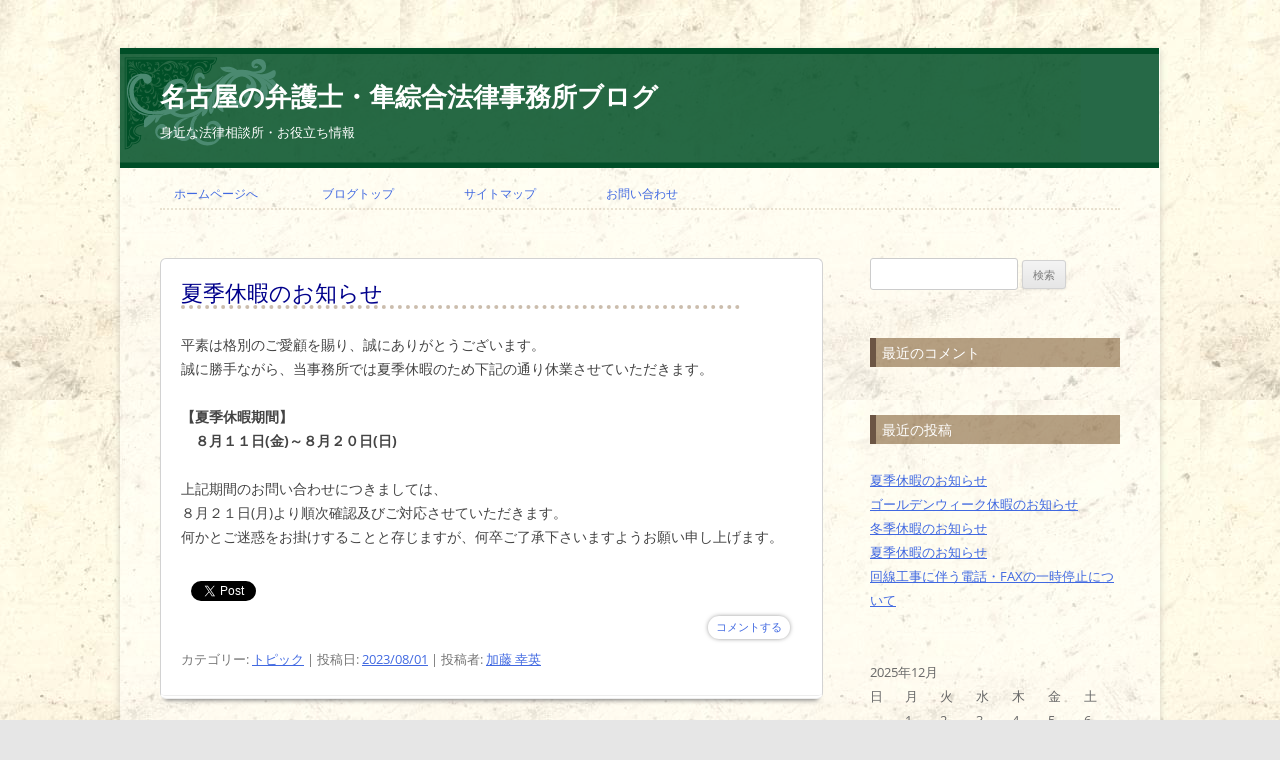

--- FILE ---
content_type: text/html; charset=UTF-8
request_url: https://hayabusa-legal.com/blog/page/2/
body_size: 61069
content:
<!DOCTYPE html>
<!--[if IE 7]>
<html class="ie ie7" lang="ja">
<![endif]-->
<!--[if IE 8]>
<html class="ie ie8" lang="ja">
<![endif]-->
<!--[if !(IE 7) | !(IE 8)  ]><!-->
<html lang="ja">
<!--<![endif]-->
<head>
<meta charset="UTF-8" />
<meta name="viewport" content="width=device-width" />
<title>名古屋の弁護士・隼綜合法律事務所ブログ | 身近な法律相談所・お役立ち情報 | ページ 2</title>
<link rel="profile" href="http://gmpg.org/xfn/11" />
<link rel="pingback" href="https://hayabusa-legal.com/blog/xmlrpc.php" />
<!--[if lt IE 9]>
<script src="https://hayabusa-legal.com/blog/wp-content/themes/twentytwelve/js/html5.js" type="text/javascript"></script>
<![endif]-->
<meta name='robots' content='max-image-preview:large' />
<link rel="alternate" type="application/rss+xml" title="名古屋の弁護士・隼綜合法律事務所ブログ &raquo; フィード" href="https://hayabusa-legal.com/blog/feed/" />
<link rel="alternate" type="application/rss+xml" title="名古屋の弁護士・隼綜合法律事務所ブログ &raquo; コメントフィード" href="https://hayabusa-legal.com/blog/comments/feed/" />
<script type="text/javascript">
/* <![CDATA[ */
window._wpemojiSettings = {"baseUrl":"https:\/\/s.w.org\/images\/core\/emoji\/15.0.3\/72x72\/","ext":".png","svgUrl":"https:\/\/s.w.org\/images\/core\/emoji\/15.0.3\/svg\/","svgExt":".svg","source":{"concatemoji":"https:\/\/hayabusa-legal.com\/blog\/wp-includes\/js\/wp-emoji-release.min.js?ver=6.5.7"}};
/*! This file is auto-generated */
!function(i,n){var o,s,e;function c(e){try{var t={supportTests:e,timestamp:(new Date).valueOf()};sessionStorage.setItem(o,JSON.stringify(t))}catch(e){}}function p(e,t,n){e.clearRect(0,0,e.canvas.width,e.canvas.height),e.fillText(t,0,0);var t=new Uint32Array(e.getImageData(0,0,e.canvas.width,e.canvas.height).data),r=(e.clearRect(0,0,e.canvas.width,e.canvas.height),e.fillText(n,0,0),new Uint32Array(e.getImageData(0,0,e.canvas.width,e.canvas.height).data));return t.every(function(e,t){return e===r[t]})}function u(e,t,n){switch(t){case"flag":return n(e,"\ud83c\udff3\ufe0f\u200d\u26a7\ufe0f","\ud83c\udff3\ufe0f\u200b\u26a7\ufe0f")?!1:!n(e,"\ud83c\uddfa\ud83c\uddf3","\ud83c\uddfa\u200b\ud83c\uddf3")&&!n(e,"\ud83c\udff4\udb40\udc67\udb40\udc62\udb40\udc65\udb40\udc6e\udb40\udc67\udb40\udc7f","\ud83c\udff4\u200b\udb40\udc67\u200b\udb40\udc62\u200b\udb40\udc65\u200b\udb40\udc6e\u200b\udb40\udc67\u200b\udb40\udc7f");case"emoji":return!n(e,"\ud83d\udc26\u200d\u2b1b","\ud83d\udc26\u200b\u2b1b")}return!1}function f(e,t,n){var r="undefined"!=typeof WorkerGlobalScope&&self instanceof WorkerGlobalScope?new OffscreenCanvas(300,150):i.createElement("canvas"),a=r.getContext("2d",{willReadFrequently:!0}),o=(a.textBaseline="top",a.font="600 32px Arial",{});return e.forEach(function(e){o[e]=t(a,e,n)}),o}function t(e){var t=i.createElement("script");t.src=e,t.defer=!0,i.head.appendChild(t)}"undefined"!=typeof Promise&&(o="wpEmojiSettingsSupports",s=["flag","emoji"],n.supports={everything:!0,everythingExceptFlag:!0},e=new Promise(function(e){i.addEventListener("DOMContentLoaded",e,{once:!0})}),new Promise(function(t){var n=function(){try{var e=JSON.parse(sessionStorage.getItem(o));if("object"==typeof e&&"number"==typeof e.timestamp&&(new Date).valueOf()<e.timestamp+604800&&"object"==typeof e.supportTests)return e.supportTests}catch(e){}return null}();if(!n){if("undefined"!=typeof Worker&&"undefined"!=typeof OffscreenCanvas&&"undefined"!=typeof URL&&URL.createObjectURL&&"undefined"!=typeof Blob)try{var e="postMessage("+f.toString()+"("+[JSON.stringify(s),u.toString(),p.toString()].join(",")+"));",r=new Blob([e],{type:"text/javascript"}),a=new Worker(URL.createObjectURL(r),{name:"wpTestEmojiSupports"});return void(a.onmessage=function(e){c(n=e.data),a.terminate(),t(n)})}catch(e){}c(n=f(s,u,p))}t(n)}).then(function(e){for(var t in e)n.supports[t]=e[t],n.supports.everything=n.supports.everything&&n.supports[t],"flag"!==t&&(n.supports.everythingExceptFlag=n.supports.everythingExceptFlag&&n.supports[t]);n.supports.everythingExceptFlag=n.supports.everythingExceptFlag&&!n.supports.flag,n.DOMReady=!1,n.readyCallback=function(){n.DOMReady=!0}}).then(function(){return e}).then(function(){var e;n.supports.everything||(n.readyCallback(),(e=n.source||{}).concatemoji?t(e.concatemoji):e.wpemoji&&e.twemoji&&(t(e.twemoji),t(e.wpemoji)))}))}((window,document),window._wpemojiSettings);
/* ]]> */
</script>
<style id='wp-emoji-styles-inline-css' type='text/css'>

	img.wp-smiley, img.emoji {
		display: inline !important;
		border: none !important;
		box-shadow: none !important;
		height: 1em !important;
		width: 1em !important;
		margin: 0 0.07em !important;
		vertical-align: -0.1em !important;
		background: none !important;
		padding: 0 !important;
	}
</style>
<link rel='stylesheet' id='wp-block-library-css' href='https://hayabusa-legal.com/blog/wp-includes/css/dist/block-library/style.min.css?ver=6.5.7' type='text/css' media='all' />
<style id='wp-block-library-theme-inline-css' type='text/css'>
.wp-block-audio figcaption{color:#555;font-size:13px;text-align:center}.is-dark-theme .wp-block-audio figcaption{color:#ffffffa6}.wp-block-audio{margin:0 0 1em}.wp-block-code{border:1px solid #ccc;border-radius:4px;font-family:Menlo,Consolas,monaco,monospace;padding:.8em 1em}.wp-block-embed figcaption{color:#555;font-size:13px;text-align:center}.is-dark-theme .wp-block-embed figcaption{color:#ffffffa6}.wp-block-embed{margin:0 0 1em}.blocks-gallery-caption{color:#555;font-size:13px;text-align:center}.is-dark-theme .blocks-gallery-caption{color:#ffffffa6}.wp-block-image figcaption{color:#555;font-size:13px;text-align:center}.is-dark-theme .wp-block-image figcaption{color:#ffffffa6}.wp-block-image{margin:0 0 1em}.wp-block-pullquote{border-bottom:4px solid;border-top:4px solid;color:currentColor;margin-bottom:1.75em}.wp-block-pullquote cite,.wp-block-pullquote footer,.wp-block-pullquote__citation{color:currentColor;font-size:.8125em;font-style:normal;text-transform:uppercase}.wp-block-quote{border-left:.25em solid;margin:0 0 1.75em;padding-left:1em}.wp-block-quote cite,.wp-block-quote footer{color:currentColor;font-size:.8125em;font-style:normal;position:relative}.wp-block-quote.has-text-align-right{border-left:none;border-right:.25em solid;padding-left:0;padding-right:1em}.wp-block-quote.has-text-align-center{border:none;padding-left:0}.wp-block-quote.is-large,.wp-block-quote.is-style-large,.wp-block-quote.is-style-plain{border:none}.wp-block-search .wp-block-search__label{font-weight:700}.wp-block-search__button{border:1px solid #ccc;padding:.375em .625em}:where(.wp-block-group.has-background){padding:1.25em 2.375em}.wp-block-separator.has-css-opacity{opacity:.4}.wp-block-separator{border:none;border-bottom:2px solid;margin-left:auto;margin-right:auto}.wp-block-separator.has-alpha-channel-opacity{opacity:1}.wp-block-separator:not(.is-style-wide):not(.is-style-dots){width:100px}.wp-block-separator.has-background:not(.is-style-dots){border-bottom:none;height:1px}.wp-block-separator.has-background:not(.is-style-wide):not(.is-style-dots){height:2px}.wp-block-table{margin:0 0 1em}.wp-block-table td,.wp-block-table th{word-break:normal}.wp-block-table figcaption{color:#555;font-size:13px;text-align:center}.is-dark-theme .wp-block-table figcaption{color:#ffffffa6}.wp-block-video figcaption{color:#555;font-size:13px;text-align:center}.is-dark-theme .wp-block-video figcaption{color:#ffffffa6}.wp-block-video{margin:0 0 1em}.wp-block-template-part.has-background{margin-bottom:0;margin-top:0;padding:1.25em 2.375em}
</style>
<style id='classic-theme-styles-inline-css' type='text/css'>
/*! This file is auto-generated */
.wp-block-button__link{color:#fff;background-color:#32373c;border-radius:9999px;box-shadow:none;text-decoration:none;padding:calc(.667em + 2px) calc(1.333em + 2px);font-size:1.125em}.wp-block-file__button{background:#32373c;color:#fff;text-decoration:none}
</style>
<style id='global-styles-inline-css' type='text/css'>
body{--wp--preset--color--black: #000000;--wp--preset--color--cyan-bluish-gray: #abb8c3;--wp--preset--color--white: #fff;--wp--preset--color--pale-pink: #f78da7;--wp--preset--color--vivid-red: #cf2e2e;--wp--preset--color--luminous-vivid-orange: #ff6900;--wp--preset--color--luminous-vivid-amber: #fcb900;--wp--preset--color--light-green-cyan: #7bdcb5;--wp--preset--color--vivid-green-cyan: #00d084;--wp--preset--color--pale-cyan-blue: #8ed1fc;--wp--preset--color--vivid-cyan-blue: #0693e3;--wp--preset--color--vivid-purple: #9b51e0;--wp--preset--color--blue: #21759b;--wp--preset--color--dark-gray: #444;--wp--preset--color--medium-gray: #9f9f9f;--wp--preset--color--light-gray: #e6e6e6;--wp--preset--gradient--vivid-cyan-blue-to-vivid-purple: linear-gradient(135deg,rgba(6,147,227,1) 0%,rgb(155,81,224) 100%);--wp--preset--gradient--light-green-cyan-to-vivid-green-cyan: linear-gradient(135deg,rgb(122,220,180) 0%,rgb(0,208,130) 100%);--wp--preset--gradient--luminous-vivid-amber-to-luminous-vivid-orange: linear-gradient(135deg,rgba(252,185,0,1) 0%,rgba(255,105,0,1) 100%);--wp--preset--gradient--luminous-vivid-orange-to-vivid-red: linear-gradient(135deg,rgba(255,105,0,1) 0%,rgb(207,46,46) 100%);--wp--preset--gradient--very-light-gray-to-cyan-bluish-gray: linear-gradient(135deg,rgb(238,238,238) 0%,rgb(169,184,195) 100%);--wp--preset--gradient--cool-to-warm-spectrum: linear-gradient(135deg,rgb(74,234,220) 0%,rgb(151,120,209) 20%,rgb(207,42,186) 40%,rgb(238,44,130) 60%,rgb(251,105,98) 80%,rgb(254,248,76) 100%);--wp--preset--gradient--blush-light-purple: linear-gradient(135deg,rgb(255,206,236) 0%,rgb(152,150,240) 100%);--wp--preset--gradient--blush-bordeaux: linear-gradient(135deg,rgb(254,205,165) 0%,rgb(254,45,45) 50%,rgb(107,0,62) 100%);--wp--preset--gradient--luminous-dusk: linear-gradient(135deg,rgb(255,203,112) 0%,rgb(199,81,192) 50%,rgb(65,88,208) 100%);--wp--preset--gradient--pale-ocean: linear-gradient(135deg,rgb(255,245,203) 0%,rgb(182,227,212) 50%,rgb(51,167,181) 100%);--wp--preset--gradient--electric-grass: linear-gradient(135deg,rgb(202,248,128) 0%,rgb(113,206,126) 100%);--wp--preset--gradient--midnight: linear-gradient(135deg,rgb(2,3,129) 0%,rgb(40,116,252) 100%);--wp--preset--font-size--small: 13px;--wp--preset--font-size--medium: 20px;--wp--preset--font-size--large: 36px;--wp--preset--font-size--x-large: 42px;--wp--preset--spacing--20: 0.44rem;--wp--preset--spacing--30: 0.67rem;--wp--preset--spacing--40: 1rem;--wp--preset--spacing--50: 1.5rem;--wp--preset--spacing--60: 2.25rem;--wp--preset--spacing--70: 3.38rem;--wp--preset--spacing--80: 5.06rem;--wp--preset--shadow--natural: 6px 6px 9px rgba(0, 0, 0, 0.2);--wp--preset--shadow--deep: 12px 12px 50px rgba(0, 0, 0, 0.4);--wp--preset--shadow--sharp: 6px 6px 0px rgba(0, 0, 0, 0.2);--wp--preset--shadow--outlined: 6px 6px 0px -3px rgba(255, 255, 255, 1), 6px 6px rgba(0, 0, 0, 1);--wp--preset--shadow--crisp: 6px 6px 0px rgba(0, 0, 0, 1);}:where(.is-layout-flex){gap: 0.5em;}:where(.is-layout-grid){gap: 0.5em;}body .is-layout-flex{display: flex;}body .is-layout-flex{flex-wrap: wrap;align-items: center;}body .is-layout-flex > *{margin: 0;}body .is-layout-grid{display: grid;}body .is-layout-grid > *{margin: 0;}:where(.wp-block-columns.is-layout-flex){gap: 2em;}:where(.wp-block-columns.is-layout-grid){gap: 2em;}:where(.wp-block-post-template.is-layout-flex){gap: 1.25em;}:where(.wp-block-post-template.is-layout-grid){gap: 1.25em;}.has-black-color{color: var(--wp--preset--color--black) !important;}.has-cyan-bluish-gray-color{color: var(--wp--preset--color--cyan-bluish-gray) !important;}.has-white-color{color: var(--wp--preset--color--white) !important;}.has-pale-pink-color{color: var(--wp--preset--color--pale-pink) !important;}.has-vivid-red-color{color: var(--wp--preset--color--vivid-red) !important;}.has-luminous-vivid-orange-color{color: var(--wp--preset--color--luminous-vivid-orange) !important;}.has-luminous-vivid-amber-color{color: var(--wp--preset--color--luminous-vivid-amber) !important;}.has-light-green-cyan-color{color: var(--wp--preset--color--light-green-cyan) !important;}.has-vivid-green-cyan-color{color: var(--wp--preset--color--vivid-green-cyan) !important;}.has-pale-cyan-blue-color{color: var(--wp--preset--color--pale-cyan-blue) !important;}.has-vivid-cyan-blue-color{color: var(--wp--preset--color--vivid-cyan-blue) !important;}.has-vivid-purple-color{color: var(--wp--preset--color--vivid-purple) !important;}.has-black-background-color{background-color: var(--wp--preset--color--black) !important;}.has-cyan-bluish-gray-background-color{background-color: var(--wp--preset--color--cyan-bluish-gray) !important;}.has-white-background-color{background-color: var(--wp--preset--color--white) !important;}.has-pale-pink-background-color{background-color: var(--wp--preset--color--pale-pink) !important;}.has-vivid-red-background-color{background-color: var(--wp--preset--color--vivid-red) !important;}.has-luminous-vivid-orange-background-color{background-color: var(--wp--preset--color--luminous-vivid-orange) !important;}.has-luminous-vivid-amber-background-color{background-color: var(--wp--preset--color--luminous-vivid-amber) !important;}.has-light-green-cyan-background-color{background-color: var(--wp--preset--color--light-green-cyan) !important;}.has-vivid-green-cyan-background-color{background-color: var(--wp--preset--color--vivid-green-cyan) !important;}.has-pale-cyan-blue-background-color{background-color: var(--wp--preset--color--pale-cyan-blue) !important;}.has-vivid-cyan-blue-background-color{background-color: var(--wp--preset--color--vivid-cyan-blue) !important;}.has-vivid-purple-background-color{background-color: var(--wp--preset--color--vivid-purple) !important;}.has-black-border-color{border-color: var(--wp--preset--color--black) !important;}.has-cyan-bluish-gray-border-color{border-color: var(--wp--preset--color--cyan-bluish-gray) !important;}.has-white-border-color{border-color: var(--wp--preset--color--white) !important;}.has-pale-pink-border-color{border-color: var(--wp--preset--color--pale-pink) !important;}.has-vivid-red-border-color{border-color: var(--wp--preset--color--vivid-red) !important;}.has-luminous-vivid-orange-border-color{border-color: var(--wp--preset--color--luminous-vivid-orange) !important;}.has-luminous-vivid-amber-border-color{border-color: var(--wp--preset--color--luminous-vivid-amber) !important;}.has-light-green-cyan-border-color{border-color: var(--wp--preset--color--light-green-cyan) !important;}.has-vivid-green-cyan-border-color{border-color: var(--wp--preset--color--vivid-green-cyan) !important;}.has-pale-cyan-blue-border-color{border-color: var(--wp--preset--color--pale-cyan-blue) !important;}.has-vivid-cyan-blue-border-color{border-color: var(--wp--preset--color--vivid-cyan-blue) !important;}.has-vivid-purple-border-color{border-color: var(--wp--preset--color--vivid-purple) !important;}.has-vivid-cyan-blue-to-vivid-purple-gradient-background{background: var(--wp--preset--gradient--vivid-cyan-blue-to-vivid-purple) !important;}.has-light-green-cyan-to-vivid-green-cyan-gradient-background{background: var(--wp--preset--gradient--light-green-cyan-to-vivid-green-cyan) !important;}.has-luminous-vivid-amber-to-luminous-vivid-orange-gradient-background{background: var(--wp--preset--gradient--luminous-vivid-amber-to-luminous-vivid-orange) !important;}.has-luminous-vivid-orange-to-vivid-red-gradient-background{background: var(--wp--preset--gradient--luminous-vivid-orange-to-vivid-red) !important;}.has-very-light-gray-to-cyan-bluish-gray-gradient-background{background: var(--wp--preset--gradient--very-light-gray-to-cyan-bluish-gray) !important;}.has-cool-to-warm-spectrum-gradient-background{background: var(--wp--preset--gradient--cool-to-warm-spectrum) !important;}.has-blush-light-purple-gradient-background{background: var(--wp--preset--gradient--blush-light-purple) !important;}.has-blush-bordeaux-gradient-background{background: var(--wp--preset--gradient--blush-bordeaux) !important;}.has-luminous-dusk-gradient-background{background: var(--wp--preset--gradient--luminous-dusk) !important;}.has-pale-ocean-gradient-background{background: var(--wp--preset--gradient--pale-ocean) !important;}.has-electric-grass-gradient-background{background: var(--wp--preset--gradient--electric-grass) !important;}.has-midnight-gradient-background{background: var(--wp--preset--gradient--midnight) !important;}.has-small-font-size{font-size: var(--wp--preset--font-size--small) !important;}.has-medium-font-size{font-size: var(--wp--preset--font-size--medium) !important;}.has-large-font-size{font-size: var(--wp--preset--font-size--large) !important;}.has-x-large-font-size{font-size: var(--wp--preset--font-size--x-large) !important;}
.wp-block-navigation a:where(:not(.wp-element-button)){color: inherit;}
:where(.wp-block-post-template.is-layout-flex){gap: 1.25em;}:where(.wp-block-post-template.is-layout-grid){gap: 1.25em;}
:where(.wp-block-columns.is-layout-flex){gap: 2em;}:where(.wp-block-columns.is-layout-grid){gap: 2em;}
.wp-block-pullquote{font-size: 1.5em;line-height: 1.6;}
</style>
<link rel='stylesheet' id='twentytwelve-fonts-css' href='https://hayabusa-legal.com/blog/wp-content/themes/twentytwelve/fonts/font-open-sans.css?ver=20230328' type='text/css' media='all' />
<link rel='stylesheet' id='twentytwelve-style-css' href='https://hayabusa-legal.com/blog/wp-content/themes/hayabusa_2012child/style.css?ver=20240402' type='text/css' media='all' />
<link rel='stylesheet' id='twentytwelve-block-style-css' href='https://hayabusa-legal.com/blog/wp-content/themes/twentytwelve/css/blocks.css?ver=20230213' type='text/css' media='all' />
<!--[if lt IE 9]>
<link rel='stylesheet' id='twentytwelve-ie-css' href='https://hayabusa-legal.com/blog/wp-content/themes/twentytwelve/css/ie.css?ver=20150214' type='text/css' media='all' />
<![endif]-->
<script type="text/javascript" src="https://hayabusa-legal.com/blog/wp-includes/js/jquery/jquery.min.js?ver=3.7.1" id="jquery-core-js"></script>
<script type="text/javascript" src="https://hayabusa-legal.com/blog/wp-includes/js/jquery/jquery-migrate.min.js?ver=3.4.1" id="jquery-migrate-js"></script>
<script type="text/javascript" src="https://hayabusa-legal.com/blog/wp-content/themes/twentytwelve/js/navigation.js?ver=20141205" id="twentytwelve-navigation-js" defer="defer" data-wp-strategy="defer"></script>
<link rel="https://api.w.org/" href="https://hayabusa-legal.com/blog/wp-json/" /><link rel="EditURI" type="application/rsd+xml" title="RSD" href="https://hayabusa-legal.com/blog/xmlrpc.php?rsd" />
<meta name="generator" content="WordPress 6.5.7" />
<style type="text/css">.recentcomments a{display:inline !important;padding:0 !important;margin:0 !important;}</style><script type="text/javascript" src="https://hayabusa-legal.com/blog/wp-content/plugins/si-captcha-for-wordpress/captcha/si_captcha.js?ver=1765266186"></script>
<!-- begin SI CAPTCHA Anti-Spam - login/register form style -->
<style type="text/css">
.si_captcha_small { width:175px; height:45px; padding-top:10px; padding-bottom:10px; }
.si_captcha_large { width:250px; height:60px; padding-top:10px; padding-bottom:10px; }
img#si_image_com { border-style:none; margin:0; padding-right:5px; float:left; }
img#si_image_reg { border-style:none; margin:0; padding-right:5px; float:left; }
img#si_image_log { border-style:none; margin:0; padding-right:5px; float:left; }
img#si_image_side_login { border-style:none; margin:0; padding-right:5px; float:left; }
img#si_image_checkout { border-style:none; margin:0; padding-right:5px; float:left; }
img#si_image_jetpack { border-style:none; margin:0; padding-right:5px; float:left; }
img#si_image_bbpress_topic { border-style:none; margin:0; padding-right:5px; float:left; }
.si_captcha_refresh { border-style:none; margin:0; vertical-align:bottom; }
div#si_captcha_input { display:block; padding-top:15px; padding-bottom:5px; }
label#si_captcha_code_label { margin:0; }
input#si_captcha_code_input { width:65px; }
p#si_captcha_code_p { clear: left; padding-top:10px; }
.si-captcha-jetpack-error { color:#DC3232; }
</style>
<!-- end SI CAPTCHA Anti-Spam - login/register form style -->

<!-- BEGIN: WP Social Bookmarking Light HEAD --><script>
    (function (d, s, id) {
        var js, fjs = d.getElementsByTagName(s)[0];
        if (d.getElementById(id)) return;
        js = d.createElement(s);
        js.id = id;
        js.src = "//connect.facebook.net/ja_JP/sdk.js#xfbml=1&version=v2.7";
        fjs.parentNode.insertBefore(js, fjs);
    }(document, 'script', 'facebook-jssdk'));
</script>
<style type="text/css">.wp_social_bookmarking_light{
    border: 0 !important;
    padding: 0 !important;
    margin: 0 !important;
}
.wp_social_bookmarking_light div{
    float: left !important;
    border: 0 !important;
    padding: 0 !important;
    margin: 8px 5px 0px 0 !important;
    height: 23px !important;
    text-indent: 0 !important;
}
.wp_social_bookmarking_light img{
    border: 0 !important;
    padding: 0;
    margin: 0;
    vertical-align: top !important;
}
.wp_social_bookmarking_light_clear{
    clear: both !important;
}
.wsbl_twitter{
    width: 100px;
}
</style>
<!-- END: WP Social Bookmarking Light HEAD -->
	<style type="text/css" id="twentytwelve-header-css">
			.site-header h1 a,
		.site-header h2 {
			color: #ffffff;
		}
		</style>
	<style type="text/css" id="custom-background-css">
body.custom-background { background-image: url("https://hayabusa-legal.com/blog/wp-content/uploads/2013/08/back_wp.jpg"); background-position: left top; background-size: auto; background-repeat: repeat; background-attachment: fixed; }
</style>
	<script>
  (function(i,s,o,g,r,a,m){i['GoogleAnalyticsObject']=r;i[r]=i[r]||function(){
  (i[r].q=i[r].q||[]).push(arguments)},i[r].l=1*new Date();a=s.createElement(o),
  m=s.getElementsByTagName(o)[0];a.async=1;a.src=g;m.parentNode.insertBefore(a,m)
  })(window,document,'script','//www.google-analytics.com/analytics.js','ga');

  ga('create', 'UA-42962456-1', 'hayabusa-legal.com');
  ga('send', 'pageview');

</script>
</head>

<body class="home blog paged custom-background wp-embed-responsive paged-2 custom-font-enabled">
<div id="page" class="hfeed site">
	<header id="masthead" class="site-header" role="banner">
		<hgroup>
			<h1 class="site-title"><a href="https://hayabusa-legal.com/blog/" title="名古屋の弁護士・隼綜合法律事務所ブログ" rel="home">名古屋の弁護士・隼綜合法律事務所ブログ</a></h1>
			<h2 class="site-description">身近な法律相談所・お役立ち情報</h2>
		</hgroup>

		<nav id="site-navigation" class="main-navigation" role="navigation">
			<h3 class="menu-toggle">メニュー</h3>
			<a class="assistive-text" href="#content" title="コンテンツへスキップ">コンテンツへスキップ</a>
						<!-- additional -->
			<div id="hlo-menu" class="cb">
				<ul>
					<li><a href="https://hayabusa-legal.com/">ホームページへ</a></li>
					<li><a href="https://hayabusa-legal.com/blog/">ブログトップ</a></li>
					<li><a href="https://hayabusa-legal.com/sitemap/">サイトマップ</a></li>
					<li><a href="https://hayabusa-legal.com/contact/">お問い合わせ</a></li>					
				</ul>
			</div>
			<!--// additional -->
		</nav><!-- #site-navigation -->

			</header><!-- #masthead -->

	<div id="main" class="wrapper">
	<div id="primary" class="site-content">
		<div id="content" role="main">
		
							
	<article id="post-689" class="post-689 post type-post status-publish format-standard has-post-thumbnail category-topic">
				<header class="entry-header">
									<h1 class="entry-title">
				<a href="https://hayabusa-legal.com/blog/topic/summer/" title="夏季休暇のお知らせ へのパーマリンク" rel="bookmark">夏季休暇のお知らせ</a>
			</h1>
					</header><!-- .entry-header -->

				<div class="entry-content">
			<p>平素は格別のご愛顧を賜り、誠にありがとうございます。<br />
誠に勝手ながら、当事務所では夏季休暇のため下記の通り休業させていただきます。</p>
<p><strong>【夏季休暇期間】</strong><br />
<strong>　８月１１日(金)～８月２０日(日)</strong></p>
<p>上記期間のお問い合わせにつきましては、<br />
８月２１日(月)より順次確認及びご対応させていただきます。<br />
何かとご迷惑をお掛けすることと存じますが、何卒ご了承下さいますようお願い申し上げます。</p>
<div class='wp_social_bookmarking_light'>        <div class="wsbl_facebook_like"><div id="fb-root"></div><fb:like href="https://hayabusa-legal.com/blog/topic/summer/" layout="button_count" action="like" width="100" share="false" show_faces="false" ></fb:like></div>        <div class="wsbl_twitter"><a href="https://twitter.com/share" class="twitter-share-button" data-url="https://hayabusa-legal.com/blog/topic/summer/" data-text="夏季休暇のお知らせ" data-lang="en">Tweet</a></div></div>
<br class='wp_social_bookmarking_light_clear' />
					</div><!-- .entry-content -->
		

							<div class="comments-link"><!-- -->
										<a href="https://hayabusa-legal.com/blog/topic/summer/#respond"><span class="leave-reply">コメントする</span></a>				</div><!-- .comments-link -->
			

		<footer id="footer-689" class="entry-meta">
			カテゴリー: <a href="https://hayabusa-legal.com/blog/category/topic/" rel="category tag">トピック</a> | 投稿日: <a href="https://hayabusa-legal.com/blog/topic/summer/" title="10:11" rel="bookmark"><time class="entry-date" datetime="2023-08-01T10:11:36+09:00">2023/08/01</time></a> | <span class="by-author">投稿者: <span class="author vcard"><a class="url fn n" href="https://hayabusa-legal.com/blog/author/hlo-kato/" title="加藤 幸英 の投稿をすべて表示" rel="author">加藤 幸英</a></span></span>															
			<!-- メインサイト内の関連ページを表示 -->
						<!--// -->
			
						
			<!-- 関連記事を表示 -->
			
			<!--// -->
			
			<!-- 問い合わせバナー -->
						<!-- 問い合わせバナー -->

		</footer><!-- .entry-meta -->
	</article><!-- #post -->
	
	
							
	<article id="post-681" class="post-681 post type-post status-publish format-standard has-post-thumbnail category-topic category-28 category-7">
				<header class="entry-header">
									<h1 class="entry-title">
				<a href="https://hayabusa-legal.com/blog/%e4%b8%8d%e5%8b%95%e7%94%a3%e8%b3%83%e8%b2%b8%e6%a5%ad/column/" title="不動産投資DOJOへのコラム掲載 へのパーマリンク" rel="bookmark">不動産投資DOJOへのコラム掲載</a>
			</h1>
					</header><!-- .entry-header -->

				<div class="entry-content">
			<p>不動産投資DOJOにコラムを掲載しました！</p>
<p>是非ともご覧ください！<br />
<a href="https://fudosandojo.com/vendors/%E5%8A%A0%E8%97%A4%E5%B9%B8%E8%8B%B1.html">https://fudosandojo.com/vendors/%E5%8A%A0%E8%97%A4%E5%B9%B8%E8%8B%B1.html</a></p>
<div class='wp_social_bookmarking_light'>        <div class="wsbl_facebook_like"><div id="fb-root"></div><fb:like href="https://hayabusa-legal.com/blog/%e4%b8%8d%e5%8b%95%e7%94%a3%e8%b3%83%e8%b2%b8%e6%a5%ad/column/" layout="button_count" action="like" width="100" share="false" show_faces="false" ></fb:like></div>        <div class="wsbl_twitter"><a href="https://twitter.com/share" class="twitter-share-button" data-url="https://hayabusa-legal.com/blog/%e4%b8%8d%e5%8b%95%e7%94%a3%e8%b3%83%e8%b2%b8%e6%a5%ad/column/" data-text="不動産投資DOJOへのコラム掲載" data-lang="en">Tweet</a></div></div>
<br class='wp_social_bookmarking_light_clear' />
					</div><!-- .entry-content -->
		

							<div class="comments-link"><!-- -->
										<a href="https://hayabusa-legal.com/blog/%e4%b8%8d%e5%8b%95%e7%94%a3%e8%b3%83%e8%b2%b8%e6%a5%ad/column/#respond"><span class="leave-reply">コメントする</span></a>				</div><!-- .comments-link -->
			

		<footer id="footer-681" class="entry-meta">
			カテゴリー: <a href="https://hayabusa-legal.com/blog/category/topic/" rel="category tag">トピック</a>, <a href="https://hayabusa-legal.com/blog/category/%e4%b8%8d%e5%8b%95%e7%94%a3%e8%b3%83%e8%b2%b8%e6%a5%ad/" rel="category tag">不動産賃貸業</a>, <a href="https://hayabusa-legal.com/blog/category/%e5%8a%a0%e8%97%a4/" rel="category tag">加藤</a> | 投稿日: <a href="https://hayabusa-legal.com/blog/%e4%b8%8d%e5%8b%95%e7%94%a3%e8%b3%83%e8%b2%b8%e6%a5%ad/column/" title="10:34" rel="bookmark"><time class="entry-date" datetime="2023-05-31T10:34:45+09:00">2023/05/31</time></a> | <span class="by-author">投稿者: <span class="author vcard"><a class="url fn n" href="https://hayabusa-legal.com/blog/author/hlo-kato/" title="加藤 幸英 の投稿をすべて表示" rel="author">加藤 幸英</a></span></span>															
			<!-- メインサイト内の関連ページを表示 -->
						<!--// -->
			
						
			<!-- 関連記事を表示 -->
			
			<!--// -->
			
			<!-- 問い合わせバナー -->
						<!-- 問い合わせバナー -->

		</footer><!-- .entry-meta -->
	</article><!-- #post -->
	
	
							
	<article id="post-677" class="post-677 post type-post status-publish format-standard has-post-thumbnail category-topic">
				<header class="entry-header">
									<h1 class="entry-title">
				<a href="https://hayabusa-legal.com/blog/topic/closed-the-nisshin-office/" title="日進事務所閉所のお知らせ へのパーマリンク" rel="bookmark">日進事務所閉所のお知らせ</a>
			</h1>
					</header><!-- .entry-header -->

				<div class="entry-content">
			<p>2023年3月31日をもって日進事務所を閉所いたしました。よろしくお願い申し上げます。</p>
<div class='wp_social_bookmarking_light'>        <div class="wsbl_facebook_like"><div id="fb-root"></div><fb:like href="https://hayabusa-legal.com/blog/topic/closed-the-nisshin-office/" layout="button_count" action="like" width="100" share="false" show_faces="false" ></fb:like></div>        <div class="wsbl_twitter"><a href="https://twitter.com/share" class="twitter-share-button" data-url="https://hayabusa-legal.com/blog/topic/closed-the-nisshin-office/" data-text="日進事務所閉所のお知らせ" data-lang="en">Tweet</a></div></div>
<br class='wp_social_bookmarking_light_clear' />
					</div><!-- .entry-content -->
		

							<div class="comments-link"><!-- -->
										<a href="https://hayabusa-legal.com/blog/topic/closed-the-nisshin-office/#respond"><span class="leave-reply">コメントする</span></a>				</div><!-- .comments-link -->
			

		<footer id="footer-677" class="entry-meta">
			カテゴリー: <a href="https://hayabusa-legal.com/blog/category/topic/" rel="category tag">トピック</a> | 投稿日: <a href="https://hayabusa-legal.com/blog/topic/closed-the-nisshin-office/" title="15:37" rel="bookmark"><time class="entry-date" datetime="2023-03-31T15:37:17+09:00">2023/03/31</time></a> | <span class="by-author">投稿者: <span class="author vcard"><a class="url fn n" href="https://hayabusa-legal.com/blog/author/hlo-admin/" title="Web管理人 の投稿をすべて表示" rel="author">Web管理人</a></span></span>															
			<!-- メインサイト内の関連ページを表示 -->
						<!--// -->
			
						
			<!-- 関連記事を表示 -->
			
			<!--// -->
			
			<!-- 問い合わせバナー -->
						<!-- 問い合わせバナー -->

		</footer><!-- .entry-meta -->
	</article><!-- #post -->
	
	
							
	<article id="post-663" class="post-663 post type-post status-publish format-standard has-post-thumbnail category-7 category-24 category-34">
				<header class="entry-header">
									<h1 class="entry-title">
				<a href="https://hayabusa-legal.com/blog/%e7%9b%b8%e7%b6%9a/%e7%9b%b8%e7%b6%9a%e7%a0%94%e7%a9%b6%e4%bc%9a%e3%81%a8%e7%9b%b8%e7%b6%9a%e5%b0%82%e9%96%80%e7%9b%b8%e8%ab%87/" title="相続専門相談と相続研究会 へのパーマリンク" rel="bookmark">相続専門相談と相続研究会</a>
			</h1>
					</header><!-- .entry-header -->

				<div class="entry-content">
			<p>先日、相続専門研修の打上げが開かれました。<br />
ベテランから若手弁護士、そして家庭裁判所の裁判官も参加し、様々な意見が取り交わされる大変有意義な会合でした。</p>
<p>さて、相続専門研修は、年３回、愛知県弁護士会にて開かれている研修で、「相続専門相談」の相談員になるために受講が義務づけられているものです。 <a href="https://hayabusa-legal.com/blog/%e7%9b%b8%e7%b6%9a/%e7%9b%b8%e7%b6%9a%e7%a0%94%e7%a9%b6%e4%bc%9a%e3%81%a8%e7%9b%b8%e7%b6%9a%e5%b0%82%e9%96%80%e7%9b%b8%e8%ab%87/#more-663" class="more-link">続きを読む <span class="meta-nav">&rarr;</span></a></p>
<div class='wp_social_bookmarking_light'>        <div class="wsbl_facebook_like"><div id="fb-root"></div><fb:like href="https://hayabusa-legal.com/blog/%e7%9b%b8%e7%b6%9a/%e7%9b%b8%e7%b6%9a%e7%a0%94%e7%a9%b6%e4%bc%9a%e3%81%a8%e7%9b%b8%e7%b6%9a%e5%b0%82%e9%96%80%e7%9b%b8%e8%ab%87/" layout="button_count" action="like" width="100" share="false" show_faces="false" ></fb:like></div>        <div class="wsbl_twitter"><a href="https://twitter.com/share" class="twitter-share-button" data-url="https://hayabusa-legal.com/blog/%e7%9b%b8%e7%b6%9a/%e7%9b%b8%e7%b6%9a%e7%a0%94%e7%a9%b6%e4%bc%9a%e3%81%a8%e7%9b%b8%e7%b6%9a%e5%b0%82%e9%96%80%e7%9b%b8%e8%ab%87/" data-text="相続専門相談と相続研究会" data-lang="en">Tweet</a></div></div>
<br class='wp_social_bookmarking_light_clear' />
					</div><!-- .entry-content -->
		

							<div class="comments-link"><!-- -->
										<a href="https://hayabusa-legal.com/blog/%e7%9b%b8%e7%b6%9a/%e7%9b%b8%e7%b6%9a%e7%a0%94%e7%a9%b6%e4%bc%9a%e3%81%a8%e7%9b%b8%e7%b6%9a%e5%b0%82%e9%96%80%e7%9b%b8%e8%ab%87/#respond"><span class="leave-reply">コメントする</span></a>				</div><!-- .comments-link -->
			

		<footer id="footer-663" class="entry-meta">
			カテゴリー: <a href="https://hayabusa-legal.com/blog/category/%e5%8a%a0%e8%97%a4/" rel="category tag">加藤</a>, <a href="https://hayabusa-legal.com/blog/category/%e7%9b%b8%e7%b6%9a/" rel="category tag">相続</a>, <a href="https://hayabusa-legal.com/blog/category/%e7%9b%b8%e7%b6%9a%e7%a0%94%e7%a9%b6%e4%bc%9a/" rel="category tag">相続研究会</a> | 投稿日: <a href="https://hayabusa-legal.com/blog/%e7%9b%b8%e7%b6%9a/%e7%9b%b8%e7%b6%9a%e7%a0%94%e7%a9%b6%e4%bc%9a%e3%81%a8%e7%9b%b8%e7%b6%9a%e5%b0%82%e9%96%80%e7%9b%b8%e8%ab%87/" title="14:49" rel="bookmark"><time class="entry-date" datetime="2016-12-28T14:49:48+09:00">2016/12/28</time></a> | <span class="by-author">投稿者: <span class="author vcard"><a class="url fn n" href="https://hayabusa-legal.com/blog/author/hlo-kato/" title="加藤 幸英 の投稿をすべて表示" rel="author">加藤 幸英</a></span></span>															
			<!-- メインサイト内の関連ページを表示 -->
						<!--// -->
			
						
			<!-- 関連記事を表示 -->
			
			<!--// -->
			
			<!-- 問い合わせバナー -->
						<!-- 問い合わせバナー -->

		</footer><!-- .entry-meta -->
	</article><!-- #post -->
	
	
							
	<article id="post-646" class="post-646 post type-post status-publish format-standard has-post-thumbnail category-15 category-33 tag-12">
				<header class="entry-header">
									<h1 class="entry-title">
				<a href="https://hayabusa-legal.com/blog/%e3%83%86%e3%83%ac%e3%83%93%e5%87%ba%e6%bc%94/%e6%ac%a0%e9%99%a5%e4%bd%8f%e5%ae%85%e8%a2%ab%e5%ae%b3%e3%81%ab%e3%81%82%e3%82%8f%e3%81%aa%e3%81%84%e3%82%88%e3%81%86%e3%81%ab%e3%81%99%e3%82%8b%e3%81%ab%e3%81%af/" title="欠陥住宅被害にあわないようにするには へのパーマリンク" rel="bookmark">欠陥住宅被害にあわないようにするには</a>
			</h1>
					</header><!-- .entry-header -->

				<div class="entry-content">
			<p>夕方の報道番組「イッポウ」（ＣＢＣ）の取材を受け、 欠陥住宅についてコメントしました。</p>
<p>浴槽の水を流すとそのまま床下に流れ出してしまったり、脱衣場の戸が閉まり切らなかったりするなど、大変な欠陥住宅でした。<br />
テレビ局の調査で、この欠陥住宅を建てた請負業者が建設業法の許可を受けていないことが分かりました。<br />
もちろん、違法です。<a href="https://hayabusa-legal.com/blog/wp-content/uploads/2016/01/001.png"><img fetchpriority="high" decoding="async" class="aligncenter size-medium wp-image-647" src="https://hayabusa-legal.com/blog/wp-content/uploads/2016/01/001-300x167.png" alt="001" width="300" height="167" srcset="https://hayabusa-legal.com/blog/wp-content/uploads/2016/01/001-300x167.png 300w, https://hayabusa-legal.com/blog/wp-content/uploads/2016/01/001-1024x568.png 1024w, https://hayabusa-legal.com/blog/wp-content/uploads/2016/01/001-624x346.png 624w, https://hayabusa-legal.com/blog/wp-content/uploads/2016/01/001.png 1124w" sizes="(max-width: 300px) 100vw, 300px" /></a> <a href="https://hayabusa-legal.com/blog/%e3%83%86%e3%83%ac%e3%83%93%e5%87%ba%e6%bc%94/%e6%ac%a0%e9%99%a5%e4%bd%8f%e5%ae%85%e8%a2%ab%e5%ae%b3%e3%81%ab%e3%81%82%e3%82%8f%e3%81%aa%e3%81%84%e3%82%88%e3%81%86%e3%81%ab%e3%81%99%e3%82%8b%e3%81%ab%e3%81%af/#more-646" class="more-link">続きを読む <span class="meta-nav">&rarr;</span></a></p>
<div class='wp_social_bookmarking_light'>        <div class="wsbl_facebook_like"><div id="fb-root"></div><fb:like href="https://hayabusa-legal.com/blog/%e3%83%86%e3%83%ac%e3%83%93%e5%87%ba%e6%bc%94/%e6%ac%a0%e9%99%a5%e4%bd%8f%e5%ae%85%e8%a2%ab%e5%ae%b3%e3%81%ab%e3%81%82%e3%82%8f%e3%81%aa%e3%81%84%e3%82%88%e3%81%86%e3%81%ab%e3%81%99%e3%82%8b%e3%81%ab%e3%81%af/" layout="button_count" action="like" width="100" share="false" show_faces="false" ></fb:like></div>        <div class="wsbl_twitter"><a href="https://twitter.com/share" class="twitter-share-button" data-url="https://hayabusa-legal.com/blog/%e3%83%86%e3%83%ac%e3%83%93%e5%87%ba%e6%bc%94/%e6%ac%a0%e9%99%a5%e4%bd%8f%e5%ae%85%e8%a2%ab%e5%ae%b3%e3%81%ab%e3%81%82%e3%82%8f%e3%81%aa%e3%81%84%e3%82%88%e3%81%86%e3%81%ab%e3%81%99%e3%82%8b%e3%81%ab%e3%81%af/" data-text="欠陥住宅被害にあわないようにするには" data-lang="en">Tweet</a></div></div>
<br class='wp_social_bookmarking_light_clear' />
					</div><!-- .entry-content -->
		

							<div class="comments-link"><!-- -->
										<a href="https://hayabusa-legal.com/blog/%e3%83%86%e3%83%ac%e3%83%93%e5%87%ba%e6%bc%94/%e6%ac%a0%e9%99%a5%e4%bd%8f%e5%ae%85%e8%a2%ab%e5%ae%b3%e3%81%ab%e3%81%82%e3%82%8f%e3%81%aa%e3%81%84%e3%82%88%e3%81%86%e3%81%ab%e3%81%99%e3%82%8b%e3%81%ab%e3%81%af/#respond"><span class="leave-reply">コメントする</span></a>				</div><!-- .comments-link -->
			

		<footer id="footer-646" class="entry-meta">
			カテゴリー: <a href="https://hayabusa-legal.com/blog/category/%e3%83%86%e3%83%ac%e3%83%93%e5%87%ba%e6%bc%94/" rel="category tag">テレビ出演</a>, <a href="https://hayabusa-legal.com/blog/category/%e6%ac%a0%e9%99%a5%e4%bd%8f%e5%ae%85/" rel="category tag">欠陥住宅</a> | タグ: <a href="https://hayabusa-legal.com/blog/tag/%e4%b8%8d%e5%8b%95%e7%94%a3/" rel="tag">不動産</a> | 投稿日: <a href="https://hayabusa-legal.com/blog/%e3%83%86%e3%83%ac%e3%83%93%e5%87%ba%e6%bc%94/%e6%ac%a0%e9%99%a5%e4%bd%8f%e5%ae%85%e8%a2%ab%e5%ae%b3%e3%81%ab%e3%81%82%e3%82%8f%e3%81%aa%e3%81%84%e3%82%88%e3%81%86%e3%81%ab%e3%81%99%e3%82%8b%e3%81%ab%e3%81%af/" title="11:43" rel="bookmark"><time class="entry-date" datetime="2016-01-31T11:43:00+09:00">2016/01/31</time></a> | <span class="by-author">投稿者: <span class="author vcard"><a class="url fn n" href="https://hayabusa-legal.com/blog/author/hlo-kato/" title="加藤 幸英 の投稿をすべて表示" rel="author">加藤 幸英</a></span></span>															
			<!-- メインサイト内の関連ページを表示 -->
						<!--// -->
			
						
			<!-- 関連記事を表示 -->
			
			<!--// -->
			
			<!-- 問い合わせバナー -->
						<!-- 問い合わせバナー -->

		</footer><!-- .entry-meta -->
	</article><!-- #post -->
	
	
							
	<article id="post-634" class="post-634 post type-post status-publish format-standard has-post-thumbnail category-28 category-6">
				<header class="entry-header">
									<h1 class="entry-title">
				<a href="https://hayabusa-legal.com/blog/%e4%b8%8d%e5%8b%95%e7%94%a3%e8%b3%83%e8%b2%b8%e6%a5%ad/%e5%8d%94%e5%92%8c%e3%82%b3%e3%83%bc%e3%83%9d%e3%83%ac%e3%83%bc%e3%82%b7%e3%83%a7%e3%83%b3%e6%a7%98%e3%80%80%e3%81%b5%e3%81%8f%e3%82%8d%e3%81%86%e5%80%b6%e6%a5%bd%e9%83%a8%e3%81%ab%e3%81%a6%e3%82%bb/" title="協和コーポレーション様　ふくろう倶楽部にてセミナー講師を務めて参りました へのパーマリンク" rel="bookmark">協和コーポレーション様　ふくろう倶楽部にてセミナー講師を務めて参りました</a>
			</h1>
					</header><!-- .entry-header -->

				<div class="entry-content">
			<p>８月２２日、春日井市に本社のある協和コーポレーション様のオーナー会「ふくろう倶楽部」にて、セミナー講師を務めてきました。 <a href="https://hayabusa-legal.com/blog/wp-content/uploads/2015/08/hukurou.jpg"><img decoding="async" class="aligncenter size-medium wp-image-635" src="https://hayabusa-legal.com/blog/wp-content/uploads/2015/08/hukurou-300x169.jpg" alt="hukurou" width="300" height="169" srcset="https://hayabusa-legal.com/blog/wp-content/uploads/2015/08/hukurou-300x169.jpg 300w, https://hayabusa-legal.com/blog/wp-content/uploads/2015/08/hukurou.jpg 1024w, https://hayabusa-legal.com/blog/wp-content/uploads/2015/08/hukurou-624x351.jpg 624w" sizes="(max-width: 300px) 100vw, 300px" /></a> セミナーのお題は、「賃貸借契約書の落とし穴」。<br />
聴衆は、不動産オーナーの皆様、２０名程度。<br />
時間は、８０分間。  <a href="https://hayabusa-legal.com/blog/%e4%b8%8d%e5%8b%95%e7%94%a3%e8%b3%83%e8%b2%b8%e6%a5%ad/%e5%8d%94%e5%92%8c%e3%82%b3%e3%83%bc%e3%83%9d%e3%83%ac%e3%83%bc%e3%82%b7%e3%83%a7%e3%83%b3%e6%a7%98%e3%80%80%e3%81%b5%e3%81%8f%e3%82%8d%e3%81%86%e5%80%b6%e6%a5%bd%e9%83%a8%e3%81%ab%e3%81%a6%e3%82%bb/#more-634" class="more-link">続きを読む <span class="meta-nav">&rarr;</span></a></p>
<div class='wp_social_bookmarking_light'>        <div class="wsbl_facebook_like"><div id="fb-root"></div><fb:like href="https://hayabusa-legal.com/blog/%e4%b8%8d%e5%8b%95%e7%94%a3%e8%b3%83%e8%b2%b8%e6%a5%ad/%e5%8d%94%e5%92%8c%e3%82%b3%e3%83%bc%e3%83%9d%e3%83%ac%e3%83%bc%e3%82%b7%e3%83%a7%e3%83%b3%e6%a7%98%e3%80%80%e3%81%b5%e3%81%8f%e3%82%8d%e3%81%86%e5%80%b6%e6%a5%bd%e9%83%a8%e3%81%ab%e3%81%a6%e3%82%bb/" layout="button_count" action="like" width="100" share="false" show_faces="false" ></fb:like></div>        <div class="wsbl_twitter"><a href="https://twitter.com/share" class="twitter-share-button" data-url="https://hayabusa-legal.com/blog/%e4%b8%8d%e5%8b%95%e7%94%a3%e8%b3%83%e8%b2%b8%e6%a5%ad/%e5%8d%94%e5%92%8c%e3%82%b3%e3%83%bc%e3%83%9d%e3%83%ac%e3%83%bc%e3%82%b7%e3%83%a7%e3%83%b3%e6%a7%98%e3%80%80%e3%81%b5%e3%81%8f%e3%82%8d%e3%81%86%e5%80%b6%e6%a5%bd%e9%83%a8%e3%81%ab%e3%81%a6%e3%82%bb/" data-text="協和コーポレーション様　ふくろう倶楽部にてセミナー講師を務めて参りました" data-lang="en">Tweet</a></div></div>
<br class='wp_social_bookmarking_light_clear' />
					</div><!-- .entry-content -->
		

							<div class="comments-link"><!-- -->
										<a href="https://hayabusa-legal.com/blog/%e4%b8%8d%e5%8b%95%e7%94%a3%e8%b3%83%e8%b2%b8%e6%a5%ad/%e5%8d%94%e5%92%8c%e3%82%b3%e3%83%bc%e3%83%9d%e3%83%ac%e3%83%bc%e3%82%b7%e3%83%a7%e3%83%b3%e6%a7%98%e3%80%80%e3%81%b5%e3%81%8f%e3%82%8d%e3%81%86%e5%80%b6%e6%a5%bd%e9%83%a8%e3%81%ab%e3%81%a6%e3%82%bb/#respond"><span class="leave-reply">コメントする</span></a>				</div><!-- .comments-link -->
			

		<footer id="footer-634" class="entry-meta">
			カテゴリー: <a href="https://hayabusa-legal.com/blog/category/%e4%b8%8d%e5%8b%95%e7%94%a3%e8%b3%83%e8%b2%b8%e6%a5%ad/" rel="category tag">不動産賃貸業</a>, <a href="https://hayabusa-legal.com/blog/category/%e8%ac%9b%e6%bc%94%e7%ad%89/" rel="category tag">講演等</a> | 投稿日: <a href="https://hayabusa-legal.com/blog/%e4%b8%8d%e5%8b%95%e7%94%a3%e8%b3%83%e8%b2%b8%e6%a5%ad/%e5%8d%94%e5%92%8c%e3%82%b3%e3%83%bc%e3%83%9d%e3%83%ac%e3%83%bc%e3%82%b7%e3%83%a7%e3%83%b3%e6%a7%98%e3%80%80%e3%81%b5%e3%81%8f%e3%82%8d%e3%81%86%e5%80%b6%e6%a5%bd%e9%83%a8%e3%81%ab%e3%81%a6%e3%82%bb/" title="18:26" rel="bookmark"><time class="entry-date" datetime="2015-08-25T18:26:26+09:00">2015/08/25</time></a> | <span class="by-author">投稿者: <span class="author vcard"><a class="url fn n" href="https://hayabusa-legal.com/blog/author/hlo-kato/" title="加藤 幸英 の投稿をすべて表示" rel="author">加藤 幸英</a></span></span>															
			<!-- メインサイト内の関連ページを表示 -->
						<!--// -->
			
						
			<!-- 関連記事を表示 -->
			
			<!--// -->
			
			<!-- 問い合わせバナー -->
						<!-- 問い合わせバナー -->

		</footer><!-- .entry-meta -->
	</article><!-- #post -->
	
	
							
	<article id="post-618" class="post-618 post type-post status-publish format-standard has-post-thumbnail category-internet-trouble category-31">
				<header class="entry-header">
									<h1 class="entry-title">
				<a href="https://hayabusa-legal.com/blog/internet-trouble/%e9%81%b8%e6%8c%99%e3%81%a8%e3%82%a4%e3%83%b3%e3%82%bf%e3%83%bc%e3%83%8d%e3%83%83%e3%83%88/" title="選挙とインターネット へのパーマリンク" rel="bookmark">選挙とインターネット</a>
			</h1>
					</header><!-- .entry-header -->

				<div class="entry-content">
			<p>平成２７年４月３日（金）、統一地方選挙が告示されました。<br />
隼綜合法律事務所の地元である愛知県議会と名古屋市議会でも選挙の告示がありました。</p>
<p>折角の機会ですので、インターネットで、やってもよい選挙運動と、やってはいけない選挙運動を説明します。</p>
<p><a href="https://hayabusa-legal.com/blog/wp-content/uploads/2014/12/タイピング　手.jpg"><img decoding="async" class="aligncenter size-medium wp-image-248" src="https://hayabusa-legal.com/blog/wp-content/uploads/2014/12/タイピング　手-200x300.jpg" alt="タイピング　手" width="200" height="300" srcset="https://hayabusa-legal.com/blog/wp-content/uploads/2014/12/タイピング　手-200x300.jpg 200w, https://hayabusa-legal.com/blog/wp-content/uploads/2014/12/タイピング　手-682x1024.jpg 682w, https://hayabusa-legal.com/blog/wp-content/uploads/2014/12/タイピング　手-624x936.jpg 624w, https://hayabusa-legal.com/blog/wp-content/uploads/2014/12/タイピング　手.jpg 1280w" sizes="(max-width: 200px) 100vw, 200px" /></a></p>
<p> <a href="https://hayabusa-legal.com/blog/internet-trouble/%e9%81%b8%e6%8c%99%e3%81%a8%e3%82%a4%e3%83%b3%e3%82%bf%e3%83%bc%e3%83%8d%e3%83%83%e3%83%88/#more-618" class="more-link">続きを読む <span class="meta-nav">&rarr;</span></a></p>
<div class='wp_social_bookmarking_light'>        <div class="wsbl_facebook_like"><div id="fb-root"></div><fb:like href="https://hayabusa-legal.com/blog/internet-trouble/%e9%81%b8%e6%8c%99%e3%81%a8%e3%82%a4%e3%83%b3%e3%82%bf%e3%83%bc%e3%83%8d%e3%83%83%e3%83%88/" layout="button_count" action="like" width="100" share="false" show_faces="false" ></fb:like></div>        <div class="wsbl_twitter"><a href="https://twitter.com/share" class="twitter-share-button" data-url="https://hayabusa-legal.com/blog/internet-trouble/%e9%81%b8%e6%8c%99%e3%81%a8%e3%82%a4%e3%83%b3%e3%82%bf%e3%83%bc%e3%83%8d%e3%83%83%e3%83%88/" data-text="選挙とインターネット" data-lang="en">Tweet</a></div></div>
<br class='wp_social_bookmarking_light_clear' />
					</div><!-- .entry-content -->
		

							<div class="comments-link"><!-- -->
										<a href="https://hayabusa-legal.com/blog/internet-trouble/%e9%81%b8%e6%8c%99%e3%81%a8%e3%82%a4%e3%83%b3%e3%82%bf%e3%83%bc%e3%83%8d%e3%83%83%e3%83%88/#respond"><span class="leave-reply">コメントする</span></a>				</div><!-- .comments-link -->
			

		<footer id="footer-618" class="entry-meta">
			カテゴリー: <a href="https://hayabusa-legal.com/blog/category/internet-trouble/" rel="category tag">インターネット問題</a>, <a href="https://hayabusa-legal.com/blog/category/%e9%81%b8%e6%8c%99/" rel="category tag">選挙</a> | 投稿日: <a href="https://hayabusa-legal.com/blog/internet-trouble/%e9%81%b8%e6%8c%99%e3%81%a8%e3%82%a4%e3%83%b3%e3%82%bf%e3%83%bc%e3%83%8d%e3%83%83%e3%83%88/" title="01:44" rel="bookmark"><time class="entry-date" datetime="2015-04-05T01:44:38+09:00">2015/04/05</time></a> | <span class="by-author">投稿者: <span class="author vcard"><a class="url fn n" href="https://hayabusa-legal.com/blog/author/hlo-kato/" title="加藤 幸英 の投稿をすべて表示" rel="author">加藤 幸英</a></span></span>															
			<!-- メインサイト内の関連ページを表示 -->
						<!--// -->
			
						
			<!-- 関連記事を表示 -->
			
			<!--// -->
			
			<!-- 問い合わせバナー -->
						<!-- 問い合わせバナー -->

		</footer><!-- .entry-meta -->
	</article><!-- #post -->
	
	
			
						<nav id="nav-below" class="navigation">
				<h3 class="assistive-text">投稿ナビゲーション</h3>
				<div class="nav-previous"><a href="https://hayabusa-legal.com/blog/page/3/" ><span class="meta-nav">&larr;</span> 過去の投稿</a></div>
				<div class="nav-next"><a href="https://hayabusa-legal.com/blog/" >新しい投稿 <span class="meta-nav">&rarr;</span></a></div>
			</nav><!-- .navigation -->
			
		
		</div><!-- #content -->
	</div><!-- #primary -->


			<div id="secondary" class="widget-area" role="complementary">
			<aside id="search-2" class="widget widget_search"><form role="search" method="get" id="searchform" class="searchform" action="https://hayabusa-legal.com/blog/">
				<div>
					<label class="screen-reader-text" for="s">検索:</label>
					<input type="text" value="" name="s" id="s" />
					<input type="submit" id="searchsubmit" value="検索" />
				</div>
			</form></aside><aside id="recent-comments-2" class="widget widget_recent_comments"><h3 class="widget-title">最近のコメント</h3><ul id="recentcomments"></ul></aside>
		<aside id="recent-posts-2" class="widget widget_recent_entries">
		<h3 class="widget-title">最近の投稿</h3>
		<ul>
											<li>
					<a href="https://hayabusa-legal.com/blog/topic/summer2025/">夏季休暇のお知らせ</a>
									</li>
											<li>
					<a href="https://hayabusa-legal.com/blog/topic/2025gw/">ゴールデンウィーク休暇のお知らせ</a>
									</li>
											<li>
					<a href="https://hayabusa-legal.com/blog/topic/winter2024/">冬季休暇のお知らせ</a>
									</li>
											<li>
					<a href="https://hayabusa-legal.com/blog/topic/summer2024/">夏季休暇のお知らせ</a>
									</li>
											<li>
					<a href="https://hayabusa-legal.com/blog/topic/stop/">回線工事に伴う電話・FAXの一時停止について</a>
									</li>
					</ul>

		</aside><aside id="calendar-2" class="widget widget_calendar"><div id="calendar_wrap" class="calendar_wrap"><table id="wp-calendar" class="wp-calendar-table">
	<caption>2025年12月</caption>
	<thead>
	<tr>
		<th scope="col" title="日曜日">日</th>
		<th scope="col" title="月曜日">月</th>
		<th scope="col" title="火曜日">火</th>
		<th scope="col" title="水曜日">水</th>
		<th scope="col" title="木曜日">木</th>
		<th scope="col" title="金曜日">金</th>
		<th scope="col" title="土曜日">土</th>
	</tr>
	</thead>
	<tbody>
	<tr>
		<td colspan="1" class="pad">&nbsp;</td><td>1</td><td>2</td><td>3</td><td>4</td><td>5</td><td>6</td>
	</tr>
	<tr>
		<td>7</td><td>8</td><td id="today">9</td><td>10</td><td>11</td><td>12</td><td>13</td>
	</tr>
	<tr>
		<td>14</td><td>15</td><td>16</td><td>17</td><td>18</td><td>19</td><td>20</td>
	</tr>
	<tr>
		<td>21</td><td>22</td><td>23</td><td>24</td><td>25</td><td>26</td><td>27</td>
	</tr>
	<tr>
		<td>28</td><td>29</td><td>30</td><td>31</td>
		<td class="pad" colspan="3">&nbsp;</td>
	</tr>
	</tbody>
	</table><nav aria-label="前と次の月" class="wp-calendar-nav">
		<span class="wp-calendar-nav-prev"><a href="https://hayabusa-legal.com/blog/2025/08/">&laquo; 8月</a></span>
		<span class="pad">&nbsp;</span>
		<span class="wp-calendar-nav-next">&nbsp;</span>
	</nav></div></aside><aside id="tag_cloud-2" class="widget widget_tag_cloud"><h3 class="widget-title">タグ</h3><div class="tagcloud"><ul class='wp-tag-cloud' role='list'>
	<li><a href="https://hayabusa-legal.com/blog/tag/%e4%b8%8d%e5%8b%95%e7%94%a3/" class="tag-cloud-link tag-link-12 tag-link-position-1" style="font-size: 12.516129032258pt;" aria-label="不動産 (3個の項目)">不動産</a></li>
	<li><a href="https://hayabusa-legal.com/blog/tag/%e5%90%8d%e8%aa%89%e6%af%80%e6%90%8d/" class="tag-cloud-link tag-link-13 tag-link-position-2" style="font-size: 22pt;" aria-label="名誉毀損 (16個の項目)">名誉毀損</a></li>
	<li><a href="https://hayabusa-legal.com/blog/tag/%e5%a4%a7%e5%ae%b6%e5%a1%be/" class="tag-cloud-link tag-link-11 tag-link-position-3" style="font-size: 12.516129032258pt;" aria-label="大家塾 (3個の項目)">大家塾</a></li>
	<li><a href="https://hayabusa-legal.com/blog/tag/%e5%bc%81%e8%ad%b7%e5%a3%ab%e8%b2%bb%e7%94%a8/" class="tag-cloud-link tag-link-35 tag-link-position-4" style="font-size: 10.709677419355pt;" aria-label="弁護士費用 (2個の項目)">弁護士費用</a></li>
	<li><a href="https://hayabusa-legal.com/blog/tag/%e6%b0%91%e6%b3%95%e6%94%b9%e6%ad%a3/" class="tag-cloud-link tag-link-30 tag-link-position-5" style="font-size: 8pt;" aria-label="民法改正 (1個の項目)">民法改正</a></li>
	<li><a href="https://hayabusa-legal.com/blog/tag/%e7%94%a8%e8%aa%9e%e8%aa%ac%e6%98%8e/" class="tag-cloud-link tag-link-27 tag-link-position-6" style="font-size: 8pt;" aria-label="用語説明 (1個の項目)">用語説明</a></li>
	<li><a href="https://hayabusa-legal.com/blog/tag/%e7%99%ba%e4%bf%a1%e8%80%85%e6%83%85%e5%a0%b1%e9%96%8b%e7%a4%ba/" class="tag-cloud-link tag-link-23 tag-link-position-7" style="font-size: 10.709677419355pt;" aria-label="発信者情報開示 (2個の項目)">発信者情報開示</a></li>
	<li><a href="https://hayabusa-legal.com/blog/tag/%e8%b3%a0%e5%84%9f%e9%a1%8d/" class="tag-cloud-link tag-link-10 tag-link-position-8" style="font-size: 19.139784946237pt;" aria-label="賠償額 (10個の項目)">賠償額</a></li>
	<li><a href="https://hayabusa-legal.com/blog/tag/%e8%ba%ab%e6%9f%84%e6%8b%98%e6%9d%9f/" class="tag-cloud-link tag-link-22 tag-link-position-9" style="font-size: 14.021505376344pt;" aria-label="身柄拘束 (4個の項目)">身柄拘束</a></li>
	<li><a href="https://hayabusa-legal.com/blog/tag/%e9%80%ae%e6%8d%95/" class="tag-cloud-link tag-link-21 tag-link-position-10" style="font-size: 15.225806451613pt;" aria-label="逮捕 (5個の項目)">逮捕</a></li>
</ul>
</div>
</aside><aside id="categories-2" class="widget widget_categories"><h3 class="widget-title">カテゴリー</h3>
			<ul>
					<li class="cat-item cat-item-9"><a href="https://hayabusa-legal.com/blog/category/internet-trouble/">インターネット問題</a> (19)
</li>
	<li class="cat-item cat-item-15"><a href="https://hayabusa-legal.com/blog/category/%e3%83%86%e3%83%ac%e3%83%93%e5%87%ba%e6%bc%94/">テレビ出演</a> (1)
</li>
	<li class="cat-item cat-item-8"><a href="https://hayabusa-legal.com/blog/category/topic/">トピック</a> (11)
</li>
	<li class="cat-item cat-item-28"><a href="https://hayabusa-legal.com/blog/category/%e4%b8%8d%e5%8b%95%e7%94%a3%e8%b3%83%e8%b2%b8%e6%a5%ad/">不動産賃貸業</a> (3)
</li>
	<li class="cat-item cat-item-18"><a href="https://hayabusa-legal.com/blog/category/%e5%88%91%e4%ba%8b%e5%bc%81%e8%ad%b7/">刑事弁護</a> (7)
</li>
	<li class="cat-item cat-item-7"><a href="https://hayabusa-legal.com/blog/category/%e5%8a%a0%e8%97%a4/">加藤</a> (2)
</li>
	<li class="cat-item cat-item-14"><a href="https://hayabusa-legal.com/blog/category/%e5%bc%81%e8%ad%b7%e5%a3%ab%e8%b2%bb%e7%94%a8/">弁護士費用</a> (6)
</li>
	<li class="cat-item cat-item-1"><a href="https://hayabusa-legal.com/blog/category/%e6%9c%aa%e5%88%86%e9%a1%9e/">未分類</a> (4)
</li>
	<li class="cat-item cat-item-33"><a href="https://hayabusa-legal.com/blog/category/%e6%ac%a0%e9%99%a5%e4%bd%8f%e5%ae%85/">欠陥住宅</a> (1)
</li>
	<li class="cat-item cat-item-29"><a href="https://hayabusa-legal.com/blog/category/%e6%b0%91%e6%b3%95%e6%94%b9%e6%ad%a3/">民法改正</a> (1)
</li>
	<li class="cat-item cat-item-24"><a href="https://hayabusa-legal.com/blog/category/%e7%9b%b8%e7%b6%9a/">相続</a> (2)
</li>
	<li class="cat-item cat-item-34"><a href="https://hayabusa-legal.com/blog/category/%e7%9b%b8%e7%b6%9a%e7%a0%94%e7%a9%b6%e4%bc%9a/">相続研究会</a> (1)
</li>
	<li class="cat-item cat-item-6"><a href="https://hayabusa-legal.com/blog/category/%e8%ac%9b%e6%bc%94%e7%ad%89/">講演等</a> (5)
</li>
	<li class="cat-item cat-item-20"><a href="https://hayabusa-legal.com/blog/category/%e9%80%ae%e6%8d%95%e3%81%95%e3%82%8c%e3%81%9f%e3%82%89%e3%81%a9%e3%81%86%e3%81%aa%e3%82%8b%ef%bc%9f/">逮捕されたらどうなる？</a> (3)
</li>
	<li class="cat-item cat-item-31"><a href="https://hayabusa-legal.com/blog/category/%e9%81%b8%e6%8c%99/">選挙</a> (1)
</li>
			</ul>

			</aside><aside id="archives-2" class="widget widget_archive"><h3 class="widget-title">アーカイブ</h3>
			<ul>
					<li><a href='https://hayabusa-legal.com/blog/2025/08/'>2025年8月</a>&nbsp;(1)</li>
	<li><a href='https://hayabusa-legal.com/blog/2025/04/'>2025年4月</a>&nbsp;(1)</li>
	<li><a href='https://hayabusa-legal.com/blog/2024/12/'>2024年12月</a>&nbsp;(1)</li>
	<li><a href='https://hayabusa-legal.com/blog/2024/07/'>2024年7月</a>&nbsp;(1)</li>
	<li><a href='https://hayabusa-legal.com/blog/2024/06/'>2024年6月</a>&nbsp;(1)</li>
	<li><a href='https://hayabusa-legal.com/blog/2024/04/'>2024年4月</a>&nbsp;(1)</li>
	<li><a href='https://hayabusa-legal.com/blog/2023/11/'>2023年11月</a>&nbsp;(1)</li>
	<li><a href='https://hayabusa-legal.com/blog/2023/08/'>2023年8月</a>&nbsp;(1)</li>
	<li><a href='https://hayabusa-legal.com/blog/2023/05/'>2023年5月</a>&nbsp;(1)</li>
	<li><a href='https://hayabusa-legal.com/blog/2023/03/'>2023年3月</a>&nbsp;(1)</li>
	<li><a href='https://hayabusa-legal.com/blog/2016/12/'>2016年12月</a>&nbsp;(1)</li>
	<li><a href='https://hayabusa-legal.com/blog/2016/01/'>2016年1月</a>&nbsp;(1)</li>
	<li><a href='https://hayabusa-legal.com/blog/2015/08/'>2015年8月</a>&nbsp;(1)</li>
	<li><a href='https://hayabusa-legal.com/blog/2015/04/'>2015年4月</a>&nbsp;(1)</li>
	<li><a href='https://hayabusa-legal.com/blog/2015/03/'>2015年3月</a>&nbsp;(1)</li>
	<li><a href='https://hayabusa-legal.com/blog/2015/02/'>2015年2月</a>&nbsp;(3)</li>
	<li><a href='https://hayabusa-legal.com/blog/2015/01/'>2015年1月</a>&nbsp;(9)</li>
	<li><a href='https://hayabusa-legal.com/blog/2014/12/'>2014年12月</a>&nbsp;(13)</li>
	<li><a href='https://hayabusa-legal.com/blog/2014/11/'>2014年11月</a>&nbsp;(5)</li>
	<li><a href='https://hayabusa-legal.com/blog/2014/09/'>2014年9月</a>&nbsp;(1)</li>
	<li><a href='https://hayabusa-legal.com/blog/2014/07/'>2014年7月</a>&nbsp;(1)</li>
	<li><a href='https://hayabusa-legal.com/blog/2013/08/'>2013年8月</a>&nbsp;(3)</li>
			</ul>

			</aside>		</div><!-- #secondary -->
		</div><!-- #main .wrapper -->
	<footer id="colophon" role="contentinfo">
		<div class="site-info">


		<div class="cb">
			<ul>
				<li><a href="https://hayabusa-legal.com/">ホームページへ</a></li>
				<li><a href="https://hayabusa-legal.com/blog/">ブログトップ</a></li>
				<li><a href="https://hayabusa-legal.com/sitemap/">サイトマップ</a></li>
				<li><a href="https://hayabusa-legal.com/contact/">お問い合わせ</a></li>
				 
				<li><a href='https://hayabusa-legal.com/blog/wp-login.php'>ログイン</a></li>
							</ul>
		</div>
		<div class="cb">
			隼綜合法律事務所　[TEL] 052-222-8055<br>
			名古屋市中区錦二丁目3番11号 ニシキ21ビル8階
		</div>
		<div class="cb">
			&copy; 2013 Hayabusa Law Office All Rights Reserved.
		</div>


		</div><!-- .site-info -->
	</footer><!-- #colophon -->
</div><!-- #page -->


<!-- BEGIN: WP Social Bookmarking Light FOOTER -->    <script>!function(d,s,id){var js,fjs=d.getElementsByTagName(s)[0],p=/^http:/.test(d.location)?'http':'https';if(!d.getElementById(id)){js=d.createElement(s);js.id=id;js.src=p+'://platform.twitter.com/widgets.js';fjs.parentNode.insertBefore(js,fjs);}}(document, 'script', 'twitter-wjs');</script><!-- END: WP Social Bookmarking Light FOOTER -->
</body>
</html>

--- FILE ---
content_type: text/css
request_url: https://hayabusa-legal.com/blog/wp-content/themes/hayabusa_2012child/style.css?ver=20240402
body_size: 7087
content:
/* Theme Name:Hayabusa (Twenty Twelve Child)
Description:Twenty Twelve を利用した子テーマです。
Template:twentytwelve
Version:1.0
Author: Yuichiro Hayashi
Author URI:http://16deza.com/
*/

@charset "utf-8";

@import url("../twentytwelve/style.css");

/*
* {
	-moz-box-sizing:border-box;
	-webkit-box-sizing:border-box;
	box-sizing:border-box;
}
*/

blockquote {
	font-style:normal; 
	background:rgba(0,0,0,0.075);
	padding:40px 20px;
	border-radius:0 30px 0 30px;
	position: relative;
}
blockquote:before {
    color: #fff;
    content: "“";
    font-family: serif;
    font-size: 500%;
    line-height: 1em;
    position: absolute;
    left:-4px; top: 0;
}
blockquote:after {
    color: #fff;
    content: "”";
    font-family: serif;
    font-size: 500%;
    line-height: 0;
    position: absolute;
    right: 20px; bottom:-8px;
}
.entry-content blockquote,
.comment-content blockquote { font-style:normal; }

#secondary div.tagcloud a { 
    display:inline-block !important;
    line-height:1.2em !important; 
    padding:5px !important;
}

/* univ */
.center, .tac { text-align:center; }
.tal { text-align:left; }
.tar { text-align:right; }
.cb {	clear: both; }
.cl  {	clear: left; }
.cr  { clear: right; }
.fr { float: right; }
.fl { float: left; }
.ib { display:inline-block;}
.vat {vertical-align:top;}
.ofh { overflow:hidden; }


.site {
	padding: 0 24px;
	padding: 0 1.714285714rem;
	background:url(/img/blog/back_header.png), rgba(255,255,255,0.4);
	background-repeat:no-repeat;
}

.site-header h1,
.site-header h2 {
	text-align: left;
}

.wrapper {
	width:100%;
}

.site-content {
	float: left;
	width: 100%;
}

.menu-toggle {
	display: none;
}

#hlo-menu {
	position:relative;
	top:0px; left:0;
	display:block;
	width:100%;
	height:40px;
	text-align:left;
	line-height:1.0em;
	border-bottom:2px dotted rgba(108,68,20,0.15);
}

#hlo-menu a {
	text-decoration:none;
	margin-bottom:0;
}

#hlo-menu a:hover {
	text-decoration:underline;
}

#hlo-menu ul {
	margin:4px 3% 0 0;
	text-align:left;	
}

#hlo-menu ul li {
	text-align:center;
	display:inline-block;
	width:100px;
	height:30px;
	margin-top:2px;
	margin-right:3%;
	padding:2px 4px 2px 6px;
	/*border-left:6px solid rgba(108,68,20,0);
	border-bottom:2px dotted rgba(108,68,20,0.15);*/
	color:#444;
}

#hlo-menu ul li:hover {
	/*background:rgba(205,205,0,0.3);*/
	/*border-left:6px solid #B29C80;*/
}


/**/
.post {
	background:#fff;
	padding:20px 8px;
	border-radius:6px;
	border:1px solid #D2D2D2;
    box-shadow: 0 6px 5px -5px #777;
}

.post p {text-indent: 0em;}

 article.comment {
	background:rgba(255,255,255,0.6);
	padding:20px;
    box-shadow: 0 1px 6px -2px #777;
}


h1.entry-title {
	width:90%;
	border-bottom: 4px dotted rgba(108,68,20,0.35);
}

footer li {
	display:inline-block;
	float:left; 
	list-style:none;
	height:3em; margin:0 20px 0 0;
	float:left;
}

footer { color:#888; }

.entry-meta a, #colophon a {
	text-decoration:underline;
}

.entry-meta a:hover, #colophon a:hover {
	text-decoration:none;
}

.comments-link a,
.author-link a,
.edit-link a {
	margin:0; padding:0;
	text-decoration:none;
	font-size:11px;
}

.comments-link {
	display:block;
	text-align:center;
	width:auto; height:20px;
	float:right;/*left;*/
	margin:12px 12px 8px 0;
	/*margin:12px 0;*/
	padding:3px 8px 0px 8px;
	border-radius:11px;
	box-shadow: 0 0px 5px -1px rgba(20,20,20,0.65);
}

.comments-link:hover {
	box-shadow: 0 0px 6px 0px rgba(10,160,30,0.75);
}

.edit-link {
	display:block;
	text-align:left;
	width:auto; height:20px;
	float:none;
	margin:12px 12px 8px 0;
	padding:0px 8px 5px 12px;
	/*border-radius:11px;*/
	box-shadow: 0 0px 3px -2px rgba(58,18,0,0.75);
}

.edit-link:hover {
	box-shadow: 0 0px 4px -1px rgba(10,160,30,0.75);
}

.author-info2 {
	width:100%;
	padding:8px 12px;
	line-height:1.7em;
	overflow: hidden;
}

.wrapper a,
#hlo-menu a,
footer a {
	color:royalblue /*#B59F81*/ !important;
}

.entry-title a {
	color: darkblue !important;
}

.wrapper a:hover,
#hlo-menu a:hover,
footer a:hover {
	color:orange /*#256844*/ !important;
}

.comments-link a:hover {
	color:green !important;
}

/* Small headers */
.archive-title,
.page-title,
.widget-title,
.entry-content th,
.comment-content th {
	font-size: 12px;
	font-size: 1rem;
	line-height: 1.81818182;
	font-weight: normal;
	text-transform: uppercase;
	color: #fff;
	background: rgba(108,68,20,0.5);
	padding:2px 4px 2px 6px;
	border-left:6px solid #6C5544;
}

.archive-title a { color:#fff; }

.widget_tag_cloud a {
	text-decoration:none;
}

/* navigation */
.main-navigation ul.nav-menu,
.main-navigation div.nav-menu > ul {
	border-bottom: 1px solid #ededed;
	border-top: none;/*1px solid #ededed;*/
	display: inline-block !important;
	text-align: left;
	width: 100%;
}
.main-navigation ul {
	margin: 0;
	text-indent: 0;
}
.main-navigation li a,
.main-navigation li {
	display: inline-block;
	text-decoration: none;
}
.main-navigation li a {
	border-bottom: 0;
	color: #6a6a6a;
	line-height: 3.692307692;
	text-transform: uppercase;
	white-space: nowrap;
}
.main-navigation li a:hover {
	color: #000;
}
.main-navigation li {
	margin: 0 40px 0 0;
	margin: 0 2.857142857rem 0 0;
	position: relative;
}
.main-navigation li ul {
	display: none;
	margin: 0;
	padding: 0;
	position: absolute;
	top: 100%;
	z-index: 1;
}
.main-navigation li ul ul {
	top: 0;
	left: 100%;
}
.main-navigation ul li:hover > ul {
	border-left: 0;
	display: block;
}
.main-navigation li ul li a {
	background: #efefef;
	border-bottom: 1px solid #ededed;
	display: block;
	font-size: 11px;
	font-size: 0.785714286rem;
	line-height: 2.181818182;
	padding: 8px 10px;
	padding: 0.571428571rem 0.714285714rem;
	width: 180px;
	width: 12.85714286rem;
	white-space: normal;
}
.main-navigation li ul li a:hover {
	background: #e3e3e3;
	color: #444;
}
.main-navigation .current-menu-item > a,
.main-navigation .current-menu-ancestor > a,
.main-navigation .current_page_item > a,
.main-navigation .current_page_ancestor > a {
	color: #636363;
	font-weight: bold;
}
.menu-toggle {
	display: none;
}



/*** original class ***/

#leading-link {margin-top:32px;}

.otoiawase,
.linkbtnbk {
	display:inline-block;
	background:rgba(0,0,0,0.5);
    border-radius: 3px 3px 3px 3px;
    color: #FFFFFF;
    cursor: pointer;
	-webkit-transition: 0.3s linear all;
	-moz-transition: 0.3s linear all;
	transition: 0.3s linear all;
}

.otoiawase {margin:20px 0; padding:10px;}
.linkbtnbk {margin:12px 8px; padding:4px 12px;}

.otoiawase:hover,
.linkbtnbk:hover {
	background:rgba(0,0,0,0.8);
	box-shadow:0 0 5px 5px rgba(255,255,255,0.4) inset;
	-webkit-transition: 0.3s linear all;
	-moz-transition: 0.3s linear all;
	transition: 0.3s linear all;
}

@media only screen and (max-width:480px) {
	
	.otoiawase {width:80%;}
	.otoiawase img {width:100%;}

	.site {
		padding: 0 1.5%;
	}

}


/**/
@media screen and (min-width: 600px) {
	.site-content {
		float: left;
		width: 69.104166667%;
	}

	.post {
		padding:20px;
	}

	.author-info2 {
		padding-top:0;
		width:48%;
	}

}

/**/
@media screen and (min-width: 830px) {

	.author-info2 { 
		padding-top:12px;
		width:65%;
	}

}


--- FILE ---
content_type: text/plain
request_url: https://www.google-analytics.com/j/collect?v=1&_v=j102&a=1336678685&t=pageview&_s=1&dl=https%3A%2F%2Fhayabusa-legal.com%2Fblog%2Fpage%2F2%2F&ul=en-us%40posix&dt=%E5%90%8D%E5%8F%A4%E5%B1%8B%E3%81%AE%E5%BC%81%E8%AD%B7%E5%A3%AB%E3%83%BB%E9%9A%BC%E7%B6%9C%E5%90%88%E6%B3%95%E5%BE%8B%E4%BA%8B%E5%8B%99%E6%89%80%E3%83%96%E3%83%AD%E3%82%B0%20%7C%20%E8%BA%AB%E8%BF%91%E3%81%AA%E6%B3%95%E5%BE%8B%E7%9B%B8%E8%AB%87%E6%89%80%E3%83%BB%E3%81%8A%E5%BD%B9%E7%AB%8B%E3%81%A1%E6%83%85%E5%A0%B1%20%7C%20%E3%83%9A%E3%83%BC%E3%82%B8%202&sr=1280x720&vp=1280x720&_u=IEBAAAABAAAAACAAI~&jid=227868753&gjid=1710267727&cid=572133730.1765266188&tid=UA-42962456-1&_gid=1656662881.1765266188&_r=1&_slc=1&z=137793913
body_size: -451
content:
2,cG-FDS2K6MGJC